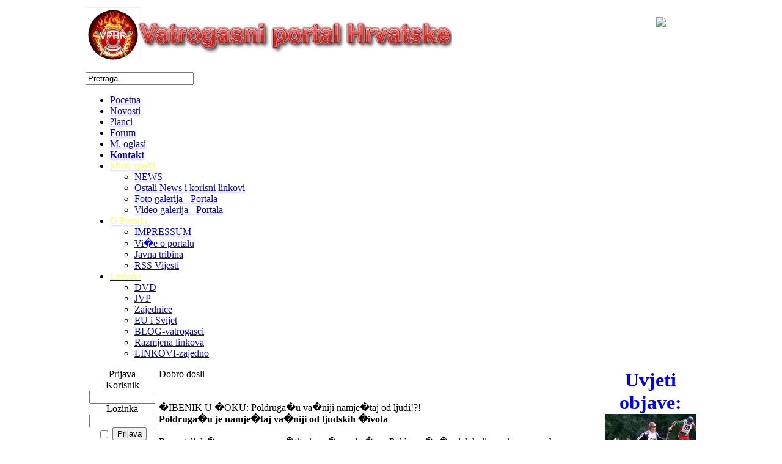

--- FILE ---
content_type: text/html; charset=UTF-8
request_url: https://vatrogasni-portal.com/news.php?readmore=945
body_size: 32566
content:
<!DOCTYPE html PUBLIC '-//W3C//DTD XHTML 1.0 Transitional//EN' 'http://www.w3.org/TR/xhtml1/DTD/xhtml1-transitional.dtd'>
<html xmlns='http://www.w3.org/1999/xhtml' xml:lang='en' lang='en'>
<head>
<title>Vatrogasni portal - Vijesti: �IBENIK U �OKU: Poldruga�u va�niji namje�taj od ljudi!?!</title>
<meta http-equiv='Content-Type' content='text/html; charset=utf-8' />
<meta name='description' content='Ovo je stranica koja okuplja profesionalne i dobrovoljne vatrogasce Hrvatske, kao i one koji se bave organizacijom, uslugama i opskrbom iz svakojake za�tite osoba i njihove imovine, ali i stranice gdje ?e i ostali koje zanima vatrogastvo i spa�avanje, prona?i informacije ove tematike.' />
<meta name='keywords' content='Slavica, Tucakovi?, UPVH, PVP Zagreb, Magdi�, DVD, vatrogasci, vatrogasni portal, dvd, dvd mladost, vatrogasna vozila, vatrogasna oprema, vje�be, takmi�enje, natjecanje, kornat, kornati, DUZS, GVZ, 112, DIP, VOS, 911, vatrogasne postrojbe, vatrogasni, link, oprema, nosa?i, Jurin, cijev, nosa�, metalni, aparati, vatrogasne kacige, vatrene, acivi, Ka�tela, Ka�tel Su�urac, dom, video, vatrogasne, slike, bloger, blog, �inovi, oznake, webmaster, mlade�, �ene, �ensk, Kup, HVZ, akcident, batina, ka�tela-tours, ka�tela tours, vatro, Portal, Slavko Tucakovi?' />
<link rel='stylesheet' href='themes/Arise/styles.css' type='text/css' media='screen' />
<link rel='shortcut icon' href='images/favicon.ico' type='image/x-icon' />
<script type='text/javascript' src='includes/jquery/jquery.js'></script>
<script type='text/javascript' src='includes/jscript.js'></script>
<script type='text/javascript' src='https://apis.google.com/js/plusone.js'>{ lang: 'hr-HR' } </script>
</head>
<body>
<script type='text/javascript' src='https://connect.facebook.net/en_US/all.js#xfbml=1'></script>
<script type='text/javascript' src='https://platform.twitter.com/widgets.js'></script>
<div style='width:1000px;; margin: 0px auto;'><div style='width:1000px;; margin: 0px auto;' id='header' class='header'><table cellpadding='0' cellspacing='0' width='100%'><tr>
<td style='width:80%;' align='center'>
<div style='float:left;padding-bottom:10px;'><a href='http://vatrogasni-portal.com/'><img src='images/logovphr.png' alt='Vatrogasni portal' style='border: 0;' /></a>
</div><div style='float:right;margin-top:2px;'><br /><img src='themes/Arise//date.png'></img><h4><div style='backgorund:#F08381; color:#ffffff; height:17px; width:100%; padding: 2px 2px;'>19/01/2026 05:46
	</div></h4></td>
</tr>
</table>
<div class='clear'></div><form action='search.php' id='searchform' method='get'><input type='text' class='textbox' onblur='if (this.value == "") {this.value = "Pretraga...";}' onfocus='if (this.value == "Pretraga...") {this.value = "";}' id='stext' name='stext' value='Pretraga...' /></form>
<div id='nav-bar'><ul class='clearfix' id='main-nav'><li class='home'><a href='pocetna.php'><span>Pocetna</span></a></li>
<li><a href='news.php'><span>Novosti</span></a></li>
<li><a href='articles.php'><span>?lanci</span></a></li>
<li><a href='forum/index.php'><span>Forum</span></a></li>
<li><a href='viewpage.php?page_id=7'><span>M. oglasi<strong></strong></span></a></li>
<li><a href='contact.php'><span><strong>Kontakt</strong></span></a></li>
<li><a href='http://www.vatrogasni-portal.com/pocetna.php'><span><span style='color:#ffff66'> Multi-medij </span></span></a>
<ul>
<li><a href='articles.php?article_id=1291'><span>NEWS</span></a></li>
<li><a href='http://vatrogasni-portal.com/readarticle.php?article_id=919'><span>Ostali News i korisni linkovi</span></a></li>
<li><a href='photogallery.php'><span>Foto galerija - Portala</span></a></li>
<li><a href='infusions/video/index.php'><span>Video galerija - Portala</span></a></li>
</ul>
</li>
<li><a href='http://www.vatrogasni-portal.com/pocetna.php'><span><span style='color:#ffff66'>O Portalu</span></span></a>
<ul>
<li><a href='news.php?readmore=2565'><span>IMPRESSUM</span></a></li>
<li><a href='viewpage.php?page_id=2'><span>Vi�e o portalu</span></a></li>
<li><a href='viewpage.php?page_id=4'><span>Javna tribina</span></a></li>
<li><a href='viewpage.php?page_id=10'><span>RSS Vijesti</span></a></li>
</ul>
</li>
<li><a href='http://www.vatrogasni-portal.com/pocetna.php'><span><span style='color:#ffff66'> Linkovi </span></span></a>
<ul>
<li><a href='articles.php?article_id=1286'><span>DVD</span></a></li>
<li><a href='articles.php?article_id=1287'><span>JVP</span></a></li>
<li><a href='articles.php?article_id=1288'><span>Zajednice</span></a></li>
<li><a href='articles.php?article_id=1289'><span>EU i Svijet</span></a></li>
<li><a href='articles.php?article_id=1290'><span>BLOG-vatrogasci</span></a></li>
<li><a href='viewpage.php?page_id=3'><span>Razmjena linkova</span></a></li>
<li><a href='weblinks.php'><span>LINKOVI-zajedno</span></a></li>
</ul>
</li>
</ul>
</div>
</div><div class='clear'></div><table cellpadding='0' cellspacing='0' width='1000px;'>
<tr>
<td class='side-border-left' valign='top'><table cellpadding='0' cellspacing='0' width='100%'>
<tr>
<td class='box box-caption'><center>Prijava</center></td>
</tr>
</table>
<table cellpadding='0' cellspacing='0' width='100%'>
<tr>
<td class='side-body'>
<div style='text-align:center'>
<form name='loginform' method='post' action='news.php?readmore=945'>
Korisnik<br />
<input type='text' name='user_name' class='textbox' style='width:100px' /><br />
Lozinka<br />
<input type='password' name='user_pass' class='textbox' style='width:100px' /><br />
<label><input type='checkbox' name='remember_me' value='y' title='Zapamti me' style='vertical-align:middle;' /></label>
<input type='submit' name='login' value='Prijava' class='button' /><br />
</form>
<br />
Niste korisnik?<br /><a href='register.php' class='side'>Klikni ovdje</a> za registraciju.<br /><br />
Zaboravili ste lozinku?<br />Zatražite novu <a href='lostpassword.php' class='side'>Ovdje</a>.
</div>
</td>
</tr>
</table><div class='box-footer'></div>
<table cellpadding='0' cellspacing='0' width='100%'>
<tr>
<td class='box box-caption'><center>Posljednji Članci</center></td>
</tr>
</table>
<table cellpadding='0' cellspacing='0' width='100%'>
<tr>
<td class='side-body'>
 <a href='articles.php?article_id=2207' title='VISOKOTLA?NI MODUL PRODAJA' class='side'>VISOKOTLA?NI MODUL P...</a><br />
 <a href='articles.php?article_id=2206' title='In.mem. Dragutin Stip�i�' class='side'>In.mem. Dragutin Sti...</a><br />
 <a href='articles.php?article_id=2204' title='KUP DVD ZAPRE�I?' class='side'>KUP DVD ZAPRE�I?</a><br />
 <a href='articles.php?article_id=2202' title='1. KUP DVD GRANE�INA' class='side'>1. KUP DVD GRANE�INA</a><br />
 <a href='articles.php?article_id=2200' title='4.KUP DVD Repu�nica' class='side'>4.KUP DVD Repu�nica</a><br />
</td>
</tr>
</table><div class='box-footer'></div>
<table cellpadding='0' cellspacing='0' width='100%'>
<tr>
<td class='box box-caption'><center><span style='color:blue'><font size=2><b>PRAVILA PORTALA<br></b></span></font></center></td>
</tr>
</table>
<table cellpadding='0' cellspacing='0' width='100%'>
<tr>
<td class='side-body'>
<center><a href="http://vatrogasni-portal.com/news.php?readmore=2205">
<img border="0" src="http://vatrogasni-portal.com/images/-pravila-komentiranja.gif" width="120" height="40"></a></center>
</td>
</tr>
</table><div class='box-footer'></div>
</td><td class='main-bg' valign='top'><noscript><div class='noscript-message admin-message'>Oo Ne! Gdje je <strong>JavaScript</strong>?<br />Vas web browser nema ukljuèenu JavaScript ili ne pruza podrsku za JavaScript. Molimo Vas da <strong>upalite JavaScript</strong> na vasem web browseru da bi ispravno vidjeli nasu web stranicu,<br /> ili <strong>uradite nadogradite</strong> na web browser koji pruza podrsku za JavaScript; <a href='http://firefox.com' rel='nofollow' title='Mozilla Firefox'>Firefox</a>, <a href='http://apple.com/safari/' rel='nofollow' title='Safari'>Safari</a>, <a href='http://opera.com' rel='nofollow' title='Opera Web Browser'>Opera</a>, <a href='http://www.google.com/chrome' rel='nofollow' title='Google Chrome'>Chrome</a> ili noviju verziju <a href='http://www.microsoft.com/windows/internet-explorer/' rel='nofollow' title='Internet Explorer'>Internet Explorera</a>, novija verzija od verzije 6.</div>
</noscript>
<!--error_handler-->
<table cellpadding='0' cellspacing='0' width='100%'>
<tr>
<td class='box box-caption'>Dobro dosli</td>
</tr>
</table>
<table cellpadding='0' cellspacing='0' width='100%'>
<tr>
<td class='main-body'>
<div align="center">
	<table border="0" width="100%" id="table1" cellspacing="0" cellpadding="0">
<a href="[center][img]http://www.vatrogasni-portal.com/images/barjak01.gif[/img][/center]" width="620" height="300">

<tr>
<a href="http://www.vatrogasni-portal.com/images/zastava-rh.gif" width="620" height="300">

                      
<br><span style='color:blue'><font size=2><i><b>   </span></i></font> <font size=4><span style='color:red'></b></font></span><br>
		</tr>

	</table>
</div>
</td>
</tr>
</table>
<table cellpadding='0' cellspacing='0' width='100%'>
<tr>
<td>
<div class='box-footer'></div>
</td>
</tr>
</table>
<!--news_pre_readmore--><table cellpadding='0' cellspacing='0' width='100%'>
<tr>
<td class='box box-caption' onclick="location='news.php?readmore=945'" style='cursor:pointer;'>�IBENIK U �OKU: Poldruga�u va�niji namje�taj od ljudi!?!</td>
</tr>
</table>
<table width='100%' cellpadding='0' cellspacing='0' class='spacer'>
<tr>
<td class='main-body'><div style='float:left;width:100%;'><b>Poldruga�u je namje�taj va�niji od ljudskih �ivota</b><br />
<br />
Ravnatelj dr�avne uprave za za�titu i spa�avanje �uro Poldruga�, �ovjek koji zauzima sam vrh zapovjednog lanca u kojemu je hrvatsko vatrogastvo, izazvao je �ok u javnosti, pogotovo onoj �ibenskoj, kada je na sastanku sa glavnim vatrogasnim zapovjednikom Mladenom Jurinom i njegovim �upanijskim kolegama, ovogodi�nju vatrogasnu sezonu <b>ocijenio - uspje�nom.</b><br />
<br />
Potpuno je ignorirao kornatsku tragediju nezabilje�enu u povijesti hrvatskog vatrogastva. Poldruga na sjednici Predsjedni�tva HVZ-a apokalipsu �ibenskih vatrogasaca na Kornatu nije ni spomenuo!<br />
<br />
<i><b>- Suludo je kazati da je sezona bila uspje�na uz tragediju kakvu smo mi do�ivjeli. To je katastrofa, ne samo za hrvatskovatrogatstvo nego i �ire. Zbog svega, mi vatrogasci �ibensko-kninske �upanije napokon �emo morati javno progovoriti o svemu na �to sedam godina upozoravamo govore�i o jalovom sustavu i lo�oj organizaciji. A Poldruga� o tome ni�ta ne zna, on nije ni vatrogasac ni kolega - ogor�eno je ravnateljevu izjavu komentirao v.d. zapovjednika JVP-a �ibenik Volimir Milo�evi�.</b></i><br />
<br />
Jednako misli i v.d. zapovjednika VZ�-a Darko Duki�:<br />
<br />
<i><b>- Kako ta uprava radi najbolje se vidi iz Poldruga�eve izjave. Pa gdje taj �ivi?! Brine o namje�taju, a ne ljudima, a mi ne znamo gdje smo od posla.</b></i><br />
<br />
Obitelj najmla�eg stradalog vatrogasca Marka Stan�i�a ogor�ena je Poldruga�evom izjavom, a Markovu ocu Dinku, sr�anom bolesniku od te je izjave i doslovno pozlilo.<br />
<br />
<i><b>- Tragedija na Kornatu oduzela je 12 �ivota, a 13. se vatrogasac jo� bori za �ivot. Koliko je vatrogasaca trebalo poginuti da bi ravnatelj DUZS-a izjavio da je sezona bila neuspje�na? - pita se Dinko Stan�i�.</b></i><br />
<br />
<i><b>- Te�ko ope�eni vatrogasci satima su u mukama na Kornatima �ekali pomo� - a mo�da bi neki i pre�ivjeli da je ona stigla na vrijeme! Predugih 20 sati nismo znali je li na� Marko me�u stradalima, poslije nismo znali je li u bolnici u Splitu, Zadru, Zagrebu ... Nitko ni�ta nije govorio, a �uro Podluga� ima obraza re�i da "sustav - na �ijem je �elu - funkcionira"!<br />
- ka�e Stani�i�.</b></i><br />
<br />
<i><b>- Kakve su to osobe na �elnim mjestima dr�avnih institucija? To su neljudi bez trunke savjesti i zrna odgovornosti. Tijela na�e djece su izgorjela, ali su im du�e ostale nedirnute. A du�nosnicima poput Poldruga�a du�a �e vje�no gorjeti u paklu...<br />
- ogor�ena je Branka �everdija, majka poginulog vodi�kog maloljetnog vatrogasca Karla.</b></i><br />
<br />
<span style='color:red'><b>�Sanader je rekao isto kao i ja�</b></span><br />
<br />
Ravnatelj Dr�avne uprave za za�titu i spa�avanje �uro Poldruga� nije u srijedu �elio dodatno pojasniti ocjenu o uspje�noj protupo�arnoj sezoni.<br />
Rekao sam ono �to i premijer Sanader, i to bi �ovjeku trebalo biti dovoljno � rekao je Poldruga� u telefonskom razgovoru za na� list. Na novinarski upit je li to�no da nije poslao brzojav su�uti obiteljima stradalih vatrogasaca niti im do�ao na sprovod, Poldruga� je kazao kako to nije istina.<br />
Poslao sam ja, sve je bilo na ljudskom nivou, ali "Slobodna Dalmacija" i dalje svojim tekstovima podr�ava zlo�este strelice. Mlijeko je proliveno, ali ja ga ne�u skupljati � rekao je Poldruga�.<br />
S. DUKI�<br />
<br />
<span style='color:red'><b>Zastupnici doniraju po 1000 kuna</b></span><br />
<br />
Vladimir �eks je pozvao saborske zastupnike da doniraju po tisu�u kuna obiteljima vatrogasaca poginulih na Kornatima. Gordana Sobol (SDP) upozorila je na kriminalisti�ku istragu koja se vodi protiv ravnatelja Dr�avne uprave za za�titu i spa�avanje �ure Poldruga�a. Premijer Sanader je odgovorio da o istrazi ne zna ni�ta, te da priprema pisani odgovor.M.K.S.<br />
<br />
<span style='color:red'><b>�Kru�ka� je bila potpuno ispravna</b></span><br />
<br />
Vatrogasna kru�ka za vodu koja je spu�tena na susjednom brdu, kilometar daleko od nastradalih vatrogasaca, nije bila o�te�ena niti probu�ena. Naime, uz odobrenje policije, kru�ku su ti�njanski vatrogasci dopremili u vatrogasni dom te nakon cjelodnevnog tla�enja voda iz nje nije iscurila.<br />
U DVD-u Tisno saznajemo da je kru�ka prilikom intervencije bila napunjena vodom, me�utim, jo� uvijek im je nepoznato kako je i tko je otka�io kru�ku na vrhu brda i tko ju je ispraznio.<br />
B. PAVLOV<br />
<br />
<span style='color:red'><b>Ravnateljeva �niska bisera�</b></span><br />
<br />
U trenutku tragedije neposredno mu podre�enih gasitelja mirno je koristio godi�nji odmor, bez namjere da ga prekida<br />
Nije na�ao potrebnim obi�i obitelji poginulih i izraziti im su�ut<br />
Vatrogascima ni na posljednji ispra�aj nije do�ao<br />
Kad su ga novinari tra�ili da komentira javni lin� Dra�ena Slavice, dosjetio se: "Vjerujem da je Slavici jako neugodno"!<br />
Kada je prozivan zbog jedne te�ke prometne nesre�e tijekom koje se slu�ba 112 nije mogla dobiti, branio se frazom: Nitko nije savr�en!<br />
U lipnju ove godine fizi�ki se obra�unao sa stru�nom savjetnicom DUZS-a Jelenom Musi� i onda je degradirao<br />
Sli�no je pro�la i glasnogovornica DUZS-a Tatjana �umpek jer je kritizirala rad odjela za nabavu<br />
<br />
 <span style='color:blue'><b> Preneseno sa:</b></span>  <a href='http://www.slobodnadalmacija.hr/20070927/novosti01.asp' target='_blank'><span style='color:red'><b>SLOBODNA DALMACIJA</b></span></a></div><div class='clear'></div><div style='float:right;font-size:9px;'><!--news_poster--> <span >Acivi</span> na 27.09.2007 09:33:55
</div></td>
</tr>
<tr>
<td align='center' class='news-footer'>
<div style='float:left;margin-top:3px;'><!--news_opts--><a href='news.php?readmore=945#comments'>10 Komentari</a>  &middot; 3416 Pročitano
  &middot;<a href='print.php?type=N&amp;item_id=945'><img src='images/printer.png' alt='Printaj' style='vertical-align:middle;border:0;' /></a>
 &middot; </div><div style='float:left;'><div style='float:left;'><div id='FbCont945'>
<script type='text/javascript'>
<!--//--><![CDATA[//><!--
var fb = document.createElement('fb:like'); 
fb.setAttribute('href','http://vatrogasni-portal.com/news.php?readmore=945'); 
fb.setAttribute('layout','button_count');
fb.setAttribute('show_faces','true');
fb.setAttribute('width','1');
document.getElementById('FbCont945').appendChild(fb);
//--><!]]>
</script>
</div></div><div style='float:left;'><script type='text/javascript'>
//<![CDATA[
(function() {
    document.write('<a href="http://twitter.com/share" class="twitter-share-button" data-count="horizontal" data-url="http://vatrogasni-portal.com/news.php?readmore=945" data-text="�IBENIK U �OKU: Poldruga�u va�niji namje�taj od ljudi!?!" data-via="PHPFusion">Tweet</a>');
    var s = document.createElement('SCRIPT'), s1 = document.getElementsByTagName('SCRIPT')[0];
    s.type = 'text/javascript';
    s.async = true;
    s1.parentNode.insertBefore(s, s1);
})();
//]]>
</script></div><div style='float:left;'><div class='g-plusone' id='gplusone945'></div> 
<script type='text/javascript'> 
var Validplus=document.getElementById('gplusone945'); 
Validplus.setAttribute('data-size','medium'); 
Validplus.setAttribute('data-count','true'); 
Validplus.setAttribute('data-href','http://vatrogasni-portal.com/news.php?readmore=945'); 
</script></div></div></td>
</tr>
<tr><td style='height:2px;background-color:#ff0024;'></td>
</tr>
</table>
<!--news_sub_readmore--><a id='comments' name='comments'></a><table cellpadding='0' cellspacing='0' width='100%'>
<tr>
<td class='box box-caption'>Komentari</td>
</tr>
</table>
<table width='100%' cellpadding='0' cellspacing='0' class='spacer'>
<tr>
<td class='main-body'><div class='comments floatfix'>
<div class='comment-tbl clearfix floatfix'>
<span class='comment-actions'><a href='/news.php?readmore=945#c7900' id='c7900' name='c7900'>#1</a>
</span>
<span class='comment-name'>Ris</span>
<br /><br />
<span class='small'>na 27. rujna 2007 10:56</span>
</div>
<div class='comment-message'><!--comment_message-->
Mislim da je opravdano poslije ovakvih postupaka i izjava tog i tog �ure, biti malodu�an i po�eti vjerovati da �e sve ostati isto ma koliko se vi na priobalju i mi tu dublje na kopnu trudili da se pobolj�a i promjeni.<br />
Da je zdravog razuma u na�oj vladi, prvog radnog dana poslije Kornata, �uro je trebao dobiti plavu kovertu s otkazom i plavu radnu knji�icu. Ovo �to on govori su otvorene uvrede i provokacije ili je jednostavno malouman. Niko imalo normalan ne bi nikada postupao kao on. <br />
Tako je to kada do�e� po vezi, bukvalno mogu i gaziti po, oprostite, le�evima i u isto vrijeme govoriti kako je sve u redu! Jadni li smo sa takvima na �elu. I volio bih, i svim srcem podr�avam nastojanja da se ne�to promijeni, ali mi se �ini da je sve uzaludno, sve je okupirala politika...</div>
<div class='comment-tbl clearfix floatfix'>
<span class='comment-actions'><a href='/news.php?readmore=945#c7902' id='c7902' name='c7902'>#2</a>
</span>
<span class='comment-name'>Acivi</span>
<br /><br />
<span class='small'>na 27. rujna 2007 11:02</span>
</div>
<div class='comment-message'><!--comment_message-->
Tko �e njemu otkazati...kad mu je <strong>�EF</strong> nadobudniji od njega...<br />
<br />
Sve je to isto, ali zaboravljaju da su vatrogasci i bira�i i da ih u hrvatskoj ima preko 160.000 tisu�a i to <strong>organiziranih</strong>(bar su bez obzira na ove nebuloze to do sada... <strong>DOKAZALI)</strong><br />
<strong><br />
Stranka koja vatrogascima ponudi najbolje rje�enje</strong>... ima zagarantirane, <strong>GLASOVE sa jo� bar x 2</strong></div>
<div class='comment-tbl clearfix floatfix'>
<span class='comment-actions'><a href='/news.php?readmore=945#c7904' id='c7904' name='c7904'>#3</a>
</span>
<span class='comment-name'>tomislav_DVU</span>
<br /><br />
<span class='small'>na 27. rujna 2007 11:37</span>
</div>
<div class='comment-message'><!--comment_message-->
<strong>To je nama na�a borba dala </strong>kako bi jedan moj prijatelj rekao!<br />
Na�i politi�ari imaju obraz kao �on vojne �izme i ni�a me vi�e ne mo�e iznenaditi od njih. Ispravka mala, kornatska tragedija je odnjela 13 �ivota (u to ubrajam i tajnika DVD-a koji si je oduzeo �ivot. Nebi me iznenadilo, a to nebi volio da se desi, da se broj stradalik vezano uz kornat pove�a</div>
<div class='comment-tbl clearfix floatfix'>
<span class='comment-actions'><a href='/news.php?readmore=945#c7905' id='c7905' name='c7905'>#4</a>
</span>
<span class='comment-name'>Ris</span>
<br /><br />
<span class='small'>na 27. rujna 2007 11:41</span>
</div>
<div class='comment-message'><!--comment_message-->
Ne daj Bo�e! Nitko to ne bi volio!</div>
<div class='comment-tbl clearfix floatfix'>
<span class='comment-actions'><a href='/news.php?readmore=945#c7915' id='c7915' name='c7915'>#5</a>
</span>
<span class='comment-name'>umorno_oko</span>
<br /><br />
<span class='small'>na 27. rujna 2007 12:54</span>
</div>
<div class='comment-message'><!--comment_message-->
�Ljudi, pa �a se nervirate ... palo je malo vi�e ki�e i sad je &quot;vatrogasna tema&quot; passe u sveukupnoj kakofoniji predizbornih pidaija ... koga briga za tamo neke vatrogasce ... njima je korisniji �uro i Kiro i takvi, koji ne misle svojom glavom nego ka mali psi�i samo potr�e i donesu �tap ili lopticu koju je gazda bacija ... pa makar zato tribali skakat i u septi�ku jamo <img src='images/smiley/sad.gif' alt='Sad' style='vertical-align:middle;' /></div>
<div class='comment-tbl clearfix floatfix'>
<span class='comment-actions'><a href='/news.php?readmore=945#c7953' id='c7953' name='c7953'>#6</a>
</span>
<span class='comment-name'>ERIC</span>
<br /><br />
<span class='small'>na 28. rujna 2007 09:39</span>
</div>
<div class='comment-message'><!--comment_message-->
Pa zar vi mislite da na�a Vlada stoji na glasovima bira�a -vatrogasaca????? <img src='images/smiley/shock.gif' alt='Shock' style='vertical-align:middle;' /> <img src='images/smiley/shock.gif' alt='Shock' style='vertical-align:middle;' /> <img src='images/smiley/shock.gif' alt='Shock' style='vertical-align:middle;' /> Iznenadili se me..........<br />
<br />
Dok je <strong>DIJASPORE</strong> <u>prema potrebi</u>, biti �e i ova Vlada. Racionalnom prosudbom mo�ete zaklju�iti da nam Vladu u �aci  (<strong>�.</strong><i>za jaja</i>) dr�i Penzi� <img src='images/smiley/cool.gif' alt='Cool' style='vertical-align:middle;' /> (kojem su obe�ali sva brda i doline) i jedna Nacionalna manjina <img src='images/smiley/cool.gif' alt='Cool' style='vertical-align:middle;' /> (koja je zauzvrat ponudila mirno ponovno naseljavanje, a �iji predstavnik u svojim izjavama izbjegava re�i rije� &quot;<i><strong>Vukovar</strong></i>&quot<img src='images/smiley/wink.gif' alt='Wink' style='vertical-align:middle;' />....<img src='images/smiley/shock.gif' alt='Shock' style='vertical-align:middle;' /><img src='images/smiley/shock.gif' alt='Shock' style='vertical-align:middle;' /><br />
<br />
Mislim da zbog ovog o na�oj Vladi nije vrijedno raspravljati na ovim stranicama. Oni �e opet napraviti po svome jer imaju takav &quot;<strong>Izborni zakon</strong>&quot;!!! <img src='images/smiley/frown.gif' alt='Frown' style='vertical-align:middle;' /><img src='images/smiley/frown.gif' alt='Frown' style='vertical-align:middle;' /><br />
Mi smo vatrogasci i trebamo biti spremni na sve, a ne vjerovati pustim obe�anjima pred izbore. Za sve ponude politi�are netko mora napraviti i financijski plan i rebalans prora�una.......<br />
<br />
Pusta obe�anja..........<img src='images/smiley/sad.gif' alt='Sad' style='vertical-align:middle;' /> <img src='images/smiley/sad.gif' alt='Sad' style='vertical-align:middle;' /><br />
<br />
�alosno.......  <img src='images/smiley/sad.gif' alt='Sad' style='vertical-align:middle;' /><img src='images/smiley/sad.gif' alt='Sad' style='vertical-align:middle;' /><img src='images/smiley/sad.gif' alt='Sad' style='vertical-align:middle;' /><img src='images/smiley/sad.gif' alt='Sad' style='vertical-align:middle;' /><img src='images/smiley/sad.gif' alt='Sad' style='vertical-align:middle;' /><img src='images/smiley/sad.gif' alt='Sad' style='vertical-align:middle;' /><img src='images/smiley/sad.gif' alt='Sad' style='vertical-align:middle;' /><img src='images/smiley/sad.gif' alt='Sad' style='vertical-align:middle;' /><img src='images/smiley/sad.gif' alt='Sad' style='vertical-align:middle;' /><img src='images/smiley/sad.gif' alt='Sad' style='vertical-align:middle;' /><img src='images/smiley/sad.gif' alt='Sad' style='vertical-align:middle;' /><img src='images/smiley/sad.gif' alt='Sad' style='vertical-align:middle;' /><img src='images/smiley/sad.gif' alt='Sad' style='vertical-align:middle;' /><img src='images/smiley/sad.gif' alt='Sad' style='vertical-align:middle;' /><img src='images/smiley/sad.gif' alt='Sad' style='vertical-align:middle;' /><img src='images/smiley/sad.gif' alt='Sad' style='vertical-align:middle;' /></div>
<div class='comment-tbl clearfix floatfix'>
<span class='comment-actions'><a href='/news.php?readmore=945#c7959' id='c7959' name='c7959'>#7</a>
</span>
<span class='comment-name'>fritz_kc</span>
<br /><br />
<span class='small'>na 28. rujna 2007 10:21</span>
</div>
<div class='comment-message'><!--comment_message-->
<strong>Kakve su to osobe na �elnim mjestima dr�avnih institucija? To su neljudi bez trunke savjesti i zrna odgovornosti. Tijela na�e djece su izgorjela, ali su im du�e ostale nedirnute. A du�nosnicima poput Poldruga�a du�a �e vje�no gorjeti u paklu...</strong><br />
recenica koja govori sve...</div>
<div class='comment-tbl clearfix floatfix'>
<span class='comment-actions'><a href='/news.php?readmore=945#c7960' id='c7960' name='c7960'>#8</a>
</span>
<span class='comment-name'>Boss</span>
<br /><br />
<span class='small'>na 28. rujna 2007 10:34</span>
</div>
<div class='comment-message'><!--comment_message-->
Za sve koji se pitaju kakve su to osobe na �elnim mjestima ima samo jedan odgovor <strong>politi�ari</strong>. �to se ti�e izbora mislim da se poslje njih ni�ta ne�e promjeniti bez obzira tko do�e na vlast. Mislim da vatrogasci u hrvatskoj mogu samo boga molit da se ne ponovi ovakva tragedija jer ako se bude tra�ilo od politike da ne�to u�ini bit �e samo gore.</div>
<div class='comment-tbl clearfix floatfix'>
<span class='comment-actions'><a href='/news.php?readmore=945#c8389' id='c8389' name='c8389'>#9</a>
</span>
<span class='comment-name'>Sitsirena</span>
<br /><br />
<span class='small'>na 02. listopada 2007 19:19</span>
</div>
<div class='comment-message'><!--comment_message-->
�uro, djuro duro ima zale�inu, zaledjinu, zaledinu zar je vrijedan spomena, �to �ovjek mo�e o�ekivati od �ure.</div>
<div class='comment-tbl clearfix floatfix'>
<span class='comment-actions'><a href='/news.php?readmore=945#c8390' id='c8390' name='c8390'>#10</a>
</span>
<span class='comment-name'>Sitsirena</span>
<br /><br />
<span class='small'>na 02. listopada 2007 19:21</span>
</div>
<div class='comment-message'><!--comment_message-->
Ma koji djuro je metnuo �uru tamo gore?</div>
</div>
</td>
</tr>
<tr><td style='height:2px;background-color:#e87a0b;'></td>
</tr>
</table>
<table cellpadding='0' cellspacing='0' width='100%'>
<tr>
<td class='box box-caption'>Ostavi komentar</td>
</tr>
</table>
<table cellpadding='0' cellspacing='0' width='100%'>
<tr>
<td class='main-body'>
Molimo logirajte se da ostavite komentar.
</td>
</tr>
</table>
<table cellpadding='0' cellspacing='0' width='100%'>
<tr>
<td>
<div class='box-footer'></div>
</td>
</tr>
</table>
<table cellpadding='0' cellspacing='0' width='100%'>
<tr>
<td class='box box-caption'>Ocjena</td>
</tr>
</table>
<table cellpadding='0' cellspacing='0' width='100%'>
<tr>
<td class='main-body'>
<div style='text-align:center'>Samo korisnici mogu ocjeniti.<br /><br />Molimo da se <a href='login.php'>prijavite</a> ili <a href='register.php'>registrujete</a> da bi ostavili Va�u ocjenu.</div>
<hr /><div style='text-align:center'>Jo� uvijek nije ocjenjeno.</div>
</td>
</tr>
</table>
<table cellpadding='0' cellspacing='0' width='100%'>
<tr>
<td>
<div class='box-footer'></div>
</td>
</tr>
</table>
</td><td class='side-border-right' valign='top'><table cellpadding='0' cellspacing='0' width='100%'>
<tr>
<td class='box box-caption'><center><center><font size=6><span style='color:blue'><b>Uvjeti objave:</b></span></font><br><font size=5><span style='color:red'><b></b></span></font></center></center></td>
</tr>
</table>
<table cellpadding='0' cellspacing='0' width='100%'>
<tr>
<td class='side-body'>
<center><center><a href="http://www.vatrogasni-portal.com/2025/25-donacije-vph.pdf"><img src='http://www.vatrogasni-portal.com/images/120331-natjecanja.gif' width="150" height="115"><br><font size=2><b><span style='color:blue'><b>UPOZORENJE</span><br>organizatorima<br></font><span style='color:red'><font size=3>OBAVEZNO !</b></font></a>
</td>
</tr>
</table><div class='box-footer'></div>
<table cellpadding='0' cellspacing='0' width='100%'>
<tr>
<td class='box box-caption'><center><center><span style='color:Orange'><font size=4><b>NATJECANJA</font></span><br><span style='color:RED'><font size=5><b>ZA 2026.</b></font></span></center></center></td>
</tr>
</table>
<table cellpadding='0' cellspacing='0' width='100%'>
<tr>
<td class='side-body'>
<center><span style='color:green'><font size=5><b><u>NASTUPI</u></b></span></font>
<br>
<br>
<a href="https://www.vatrogasni-portal.com/news.php?readmore=8094"><br><span style='color:blue'><font size=4><b>11. zimski kup DVD OSTRNA</a>
<br>
<a href="https://www.vatrogasni-portal.com/news.php?readmore=8093"><br><span style='color:blue'><font size=4><b>2. zimski kup PALINOVEC</a>
<br>
<span style='color:blue'><font size=5><b><u></u></b></span></font><center>
<br>
<br>
</td>
</td>
</tr>
</table><div class='box-footer'></div>
<table cellpadding='0' cellspacing='0' width='100%'>
<tr>
<td class='box box-caption'><center>ZADNJI OGLASI:</center></td>
</tr>
</table>
<table cellpadding='0' cellspacing='0' width='100%'>
<tr>
<td class='side-body'>
<table width='150' cellpadding='0' cellspacing='1' border='0'><tr>
<td class='small' align='left'><a href='viewpage.php?page_id=7'>
<b>dbonin</b> u 16:05:19 </a></td></tr>
<tr>
<td class='smal2l' align='left'>Motorna visokotla?na pumpa + visokotla?no vitlo ( el. namatanje )

- Motor 13K...</a></td>
</tr><tr>
<td class='small' align='left'><a href='viewpage.php?page_id=7'>
<b>DVDIvanec</b> u 11:58:44 </a></td></tr>
<tr>
<td class='smal2l' align='left'>[b]Dobrovoljno vatrogasno dru�tvo Ivanec prodaje Magirus Deutz 192 D13 autoljest...</a></td>
</tr><tr>
<td class='small' align='left'><a href='viewpage.php?page_id=7'>
<b>sasok413</b> u 20:31:49 </a></td></tr>
<tr>
<td class='smal2l' align='left'>Nadogradnja za vatrogasno vozilo

za dvoosovinca
pne-<br />
umatski reflektor na krov...</a></td>
</tr><tr>
<td class='small' align='left'><a href='viewpage.php?page_id=7'>
<b>wtomek</b> u 21:38:36 </a></td></tr>
<tr>
<td class='smal2l' align='left'>DVD Farka�evac prodaje vatrogasno vozilo:
Marka: TAM 130 T 11
Godina proizvodn...</a></td>
</tr><tr>
<td class='small' align='left'><a href='viewpage.php?page_id=7'>
<b>Acivi</b> u 10:56:49 </a></td></tr>
<tr>
<td class='smal2l' align='left'>[b]DVD Donji Kraljevec[/b] ima za prodaju 

[b]mehani�ke ljestve, ispravno i o...</a></td>
</tr></table></td>
</tr>
</table><div class='box-footer'></div>
</td></tr>
</table>
<table cellpadding='0' cellspacing='0' width='100%' class='main-footer'>
<tr>
<td align='left' valign='top' width='33%'>&nbsp;Arise Theme by <a href='http://www.venue.nu' target='_blank' title='Venue'>Domi</a> 2011. Developed By: <a href='http://www.damedia.com.ba' title='DAMedia' target='_blank'>DAMedia</td>
<td align='right' valign='top' width='33%'><!--counter-->75,334,191 unikatnih posjeta&nbsp;</td>
</tr><tr><td align='center' colspan='3' valign='top' width='100%'><br /><br />Powered by <a href='http://www.php-fusion.co.uk'>PHP-Fusion</a> copyright &copy; 2002 - 2026 by Nick Jones.<br />
Released as free software without warranties under <a href='http://www.fsf.org/licensing/licenses/agpl-3.0.html'>GNU Affero GPL</a> v3.
<br /><div id="eXTReMe"><a href="http://extremetracking.com/open?login=vatro">
<img src="http://t1.extreme-dm.com/i.gif" style="border: 0;"
height="38" width="41" id="EXim" alt="eXTReMe Tracker" /></a>
<script type="text/javascript"><!--
var EXlogin='vatro' // Login
var EXvsrv='s9' // VServer
EXs=screen;EXw=EXs.width;navigator.appName!="Netscape"?
EXb=EXs.colorDepth:EXb=EXs.pixelDepth;
navigator.javaEnabled()==1?EXjv="y":EXjv="n";
EXd=document;EXw?"":EXw="na";EXb?"":EXb="na";
EXd.write("<img src=http://e0.extreme-dm.com/",
"/"+EXvsrv+".g?login="+EXlogin+"&amp;",
"jv="+EXjv+"&amp;j=y&amp;srw="+EXw+"&amp;srb="+EXb+"&amp;",
"l="+escape(EXd.referrer)+" height=1 width=1>");//-->
</script><noscript><div id="neXTReMe"><img height="1" width="1" alt=""
src="http://e0.extreme-dm.com/s9.g?login=vatro&amp%3Bj=n&amp%3Bjv=n" />
</div></noscript></div></td>
</tr>
</table></div>
</body>
</html>


--- FILE ---
content_type: text/html; charset=utf-8
request_url: https://accounts.google.com/o/oauth2/postmessageRelay?parent=https%3A%2F%2Fvatrogasni-portal.com&jsh=m%3B%2F_%2Fscs%2Fabc-static%2F_%2Fjs%2Fk%3Dgapi.lb.en.2kN9-TZiXrM.O%2Fd%3D1%2Frs%3DAHpOoo_B4hu0FeWRuWHfxnZ3V0WubwN7Qw%2Fm%3D__features__
body_size: 161
content:
<!DOCTYPE html><html><head><title></title><meta http-equiv="content-type" content="text/html; charset=utf-8"><meta http-equiv="X-UA-Compatible" content="IE=edge"><meta name="viewport" content="width=device-width, initial-scale=1, minimum-scale=1, maximum-scale=1, user-scalable=0"><script src='https://ssl.gstatic.com/accounts/o/2580342461-postmessagerelay.js' nonce="0fLqC2b--V7gyJb9NBmqtg"></script></head><body><script type="text/javascript" src="https://apis.google.com/js/rpc:shindig_random.js?onload=init" nonce="0fLqC2b--V7gyJb9NBmqtg"></script></body></html>